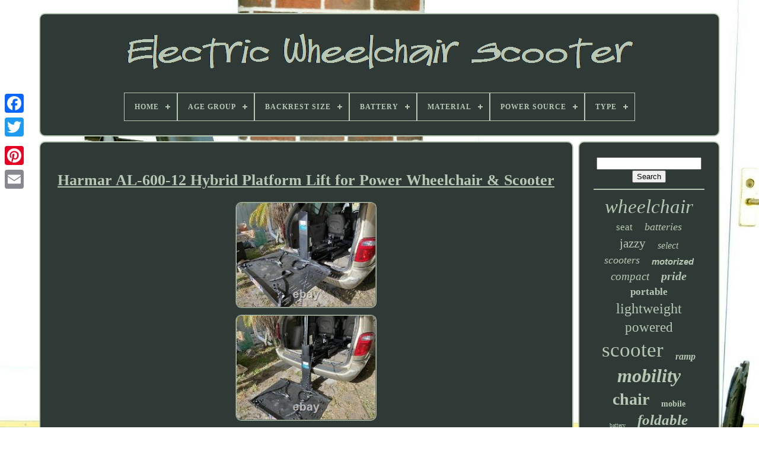

--- FILE ---
content_type: text/html
request_url: https://electricwheelchairscooter.com/en/harmar-al-600-12-hybrid-platform-lift-for-power-wheelchair-scooter.htm
body_size: 4736
content:

 <!doctype html> 		

 <html>


	<head>  

		

	  <title>Harmar Al-600-12 Hybrid Platform Lift For Power Wheelchair & Scooter	    </title> 
	<link rel="icon"   href="https://electricwheelchairscooter.com/favicon.png" type="image/png">
	   
  <meta http-equiv="content-type"  content="text/html; charset=UTF-8">
	   <meta name="viewport" content="width=device-width, initial-scale=1">
  	   
	
	
  
	
<!--#############################################################################################################-->
<link  href="https://electricwheelchairscooter.com/rupug.css"	type="text/css"	rel="stylesheet">
	<link rel="stylesheet" href="https://electricwheelchairscooter.com/jobepi.css" type="text/css"> 
	  

		
<script	type="text/javascript" src="https://code.jquery.com/jquery-latest.min.js">	 
</script>					

	

	  <script  src="https://electricwheelchairscooter.com/tedyqa.js"  type="text/javascript">	 </script>	

 
		

	
<!--#############################################################################################################-->
<script src="https://electricwheelchairscooter.com/tyjewyf.js"  type="text/javascript">	  	 </script>

 
  
	
 	<script   type="text/javascript" src="https://electricwheelchairscooter.com/habis.js" async>	 </script>
 
	  <script type="text/javascript" src="https://electricwheelchairscooter.com/reriguniw.js"	async>	
 
	</script> 
	
				 


<script type="text/javascript">  

var a2a_config = a2a_config || {};a2a_config.no_3p = 1;    	</script> 	


	
	<script  type="text/javascript">   
	window.onload = function ()
	{
		lefu('sowokexuk', 'Search', 'https://electricwheelchairscooter.com/en/lyhorywor.php');
		cyfesap("doborup.php","rgt", "Harmar Al-600-12 Hybrid Platform Lift For Power Wheelchair & Scooter");
		
		
	}
		   </script>  
 
	  	  
</head> 
  	

	   <body data-id="255050971787">	
 



	 <div style="left:0px; top:150px;" class="a2a_kit a2a_kit_size_32 a2a_floating_style a2a_vertical_style">
		
<a class="a2a_button_facebook">	 </a>	
		
		
 

  <a class="a2a_button_twitter"> 	
	 </a>   
		
	
	
<a class="a2a_button_google_plus">
  	 </a>	 

	 	
		 				<a  class="a2a_button_pinterest">
	</a>	 
		 


<a class="a2a_button_email"></a>	

				
 
</div>  

		
<div id="sykigab">
	

  	 
		
  <div   id="balavawy">
	
  
	 	   
			

 	 	<a href="https://electricwheelchairscooter.com/en/">
   	<img src="https://electricwheelchairscooter.com/en/electric-wheelchair-scooter.gif" alt="Electric Wheelchair Scooter"> 	  

</a>   

			
<div id='moduva' class='align-center'>
<ul>
<li class='has-sub'><a href='https://electricwheelchairscooter.com/en/'><span>Home</span></a>
<ul>
	<li><a href='https://electricwheelchairscooter.com/en/all-items-electric-wheelchair-scooter.htm'><span>All items</span></a></li>
	<li><a href='https://electricwheelchairscooter.com/en/latest-items-electric-wheelchair-scooter.htm'><span>Latest items</span></a></li>
	<li><a href='https://electricwheelchairscooter.com/en/most-viewed-items-electric-wheelchair-scooter.htm'><span>Most viewed items</span></a></li>
	<li><a href='https://electricwheelchairscooter.com/en/recent-videos-electric-wheelchair-scooter.htm'><span>Recent videos</span></a></li>
</ul>
</li>

<li class='has-sub'><a href='https://electricwheelchairscooter.com/en/age-group/'><span>Age Group</span></a>
<ul>
	<li><a href='https://electricwheelchairscooter.com/en/age-group/adult.htm'><span>Adult (1043)</span></a></li>
	<li><a href='https://electricwheelchairscooter.com/en/age-group/adult-senior.htm'><span>Adult, Senior (280)</span></a></li>
	<li><a href='https://electricwheelchairscooter.com/en/age-group/adult-senior-teen.htm'><span>Adult, Senior, Teen (242)</span></a></li>
	<li><a href='https://electricwheelchairscooter.com/en/age-group/adult-teen.htm'><span>Adult, Teen (4)</span></a></li>
	<li><a href='https://electricwheelchairscooter.com/en/age-group/any-age.htm'><span>Any Age (3)</span></a></li>
	<li><a href='https://electricwheelchairscooter.com/en/age-group/elderly-disabled.htm'><span>Elderly Disabled (4)</span></a></li>
	<li><a href='https://electricwheelchairscooter.com/en/age-group/senior.htm'><span>Senior (75)</span></a></li>
	<li><a href='https://electricwheelchairscooter.com/en/age-group/senior-adult.htm'><span>Senior, Adult (7)</span></a></li>
	<li><a href='https://electricwheelchairscooter.com/en/age-group/senior-child-adult.htm'><span>Senior, Child, Adult (4)</span></a></li>
	<li><a href='https://electricwheelchairscooter.com/en/age-group/teen-through-adult.htm'><span>Teen Through Adult (2)</span></a></li>
	<li><a href='https://electricwheelchairscooter.com/en/latest-items-electric-wheelchair-scooter.htm'>Other (2484)</a></li>
</ul>
</li>

<li class='has-sub'><a href='https://electricwheelchairscooter.com/en/backrest-size/'><span>Backrest Size</span></a>
<ul>
	<li><a href='https://electricwheelchairscooter.com/en/backrest-size/17-7.htm'><span>17.7\ (6)</span></a></li>
	<li><a href='https://electricwheelchairscooter.com/en/backrest-size/w40-l42-t3cm.htm'><span>W40*l42*t3cm (2)</span></a></li>
	<li><a href='https://electricwheelchairscooter.com/en/backrest-size/w45-h40-t3cm.htm'><span>W45*h40*t3cm (4)</span></a></li>
	<li><a href='https://electricwheelchairscooter.com/en/latest-items-electric-wheelchair-scooter.htm'>Other (4136)</a></li>
</ul>
</li>

<li class='has-sub'><a href='https://electricwheelchairscooter.com/en/battery/'><span>Battery</span></a>
<ul>
	<li><a href='https://electricwheelchairscooter.com/en/battery/12v-12ah-battery.htm'><span>12v 12ah Battery (7)</span></a></li>
	<li><a href='https://electricwheelchairscooter.com/en/battery/13a-24v.htm'><span>13a, 24v (3)</span></a></li>
	<li><a href='https://electricwheelchairscooter.com/en/battery/24v-12ah-battery.htm'><span>24v 12ah Battery (19)</span></a></li>
	<li><a href='https://electricwheelchairscooter.com/en/battery/24v-12ah-lead-acid.htm'><span>24v 12ah Lead Acid (5)</span></a></li>
	<li><a href='https://electricwheelchairscooter.com/en/battery/24v-20ah.htm'><span>24v 20ah (2)</span></a></li>
	<li><a href='https://electricwheelchairscooter.com/en/battery/24v-12ah.htm'><span>24v, 12ah (3)</span></a></li>
	<li><a href='https://electricwheelchairscooter.com/en/battery/24v12ah.htm'><span>24v12ah (7)</span></a></li>
	<li><a href='https://electricwheelchairscooter.com/en/battery/36v-10ah.htm'><span>36v 10ah (5)</span></a></li>
	<li><a href='https://electricwheelchairscooter.com/en/battery/48v-10ah.htm'><span>48v 10ah (6)</span></a></li>
	<li><a href='https://electricwheelchairscooter.com/en/battery/48v-capacity-2600ah.htm'><span>48v Capacity 2600ah (6)</span></a></li>
	<li><a href='https://electricwheelchairscooter.com/en/battery/60v-20ah.htm'><span>60v, 20ah (2)</span></a></li>
	<li><a href='https://electricwheelchairscooter.com/en/battery/8ah.htm'><span>8ah (3)</span></a></li>
	<li><a href='https://electricwheelchairscooter.com/en/battery/lead-acid-24v-12ah.htm'><span>Lead-acid 24v / 12ah (3)</span></a></li>
	<li><a href='https://electricwheelchairscooter.com/en/battery/lithium-battery.htm'><span>Lithium Battery (6)</span></a></li>
	<li><a href='https://electricwheelchairscooter.com/en/battery/one-6ah.htm'><span>One 6ah (6)</span></a></li>
	<li><a href='https://electricwheelchairscooter.com/en/latest-items-electric-wheelchair-scooter.htm'>Other (4065)</a></li>
</ul>
</li>

<li class='has-sub'><a href='https://electricwheelchairscooter.com/en/material/'><span>Material</span></a>
<ul>
	<li><a href='https://electricwheelchairscooter.com/en/material/abs.htm'><span>Abs (551)</span></a></li>
	<li><a href='https://electricwheelchairscooter.com/en/material/abs-plastic.htm'><span>Abs Plastic (43)</span></a></li>
	<li><a href='https://electricwheelchairscooter.com/en/material/abs-plastic-metal.htm'><span>Abs Plastic, Metal (45)</span></a></li>
	<li><a href='https://electricwheelchairscooter.com/en/material/abs-plastic-pvc.htm'><span>Abs Plastic, Pvc (6)</span></a></li>
	<li><a href='https://electricwheelchairscooter.com/en/material/abs-pc-metal.htm'><span>Abs+pc+metal (7)</span></a></li>
	<li><a href='https://electricwheelchairscooter.com/en/material/air-craft-quality.htm'><span>Air Craft Quality (13)</span></a></li>
	<li><a href='https://electricwheelchairscooter.com/en/material/aluminium.htm'><span>Aluminium (4)</span></a></li>
	<li><a href='https://electricwheelchairscooter.com/en/material/aluminum.htm'><span>Aluminum (282)</span></a></li>
	<li><a href='https://electricwheelchairscooter.com/en/material/aluminum-alloy.htm'><span>Aluminum Alloy (174)</span></a></li>
	<li><a href='https://electricwheelchairscooter.com/en/material/aluminum-alloy-frame.htm'><span>Aluminum Alloy Frame (12)</span></a></li>
	<li><a href='https://electricwheelchairscooter.com/en/material/angle-steel.htm'><span>Angle Steel (4)</span></a></li>
	<li><a href='https://electricwheelchairscooter.com/en/material/carbon-fiber.htm'><span>Carbon Fiber (4)</span></a></li>
	<li><a href='https://electricwheelchairscooter.com/en/material/carbon-steel.htm'><span>Carbon Steel (35)</span></a></li>
	<li><a href='https://electricwheelchairscooter.com/en/material/faux-leather.htm'><span>Faux Leather (33)</span></a></li>
	<li><a href='https://electricwheelchairscooter.com/en/material/metal.htm'><span>Metal (32)</span></a></li>
	<li><a href='https://electricwheelchairscooter.com/en/material/other.htm'><span>Other (7)</span></a></li>
	<li><a href='https://electricwheelchairscooter.com/en/material/rubber.htm'><span>Rubber (5)</span></a></li>
	<li><a href='https://electricwheelchairscooter.com/en/material/stainless-steel.htm'><span>Stainless Steel (12)</span></a></li>
	<li><a href='https://electricwheelchairscooter.com/en/material/steel.htm'><span>Steel (119)</span></a></li>
	<li><a href='https://electricwheelchairscooter.com/en/material/vinyl.htm'><span>Vinyl (4)</span></a></li>
	<li><a href='https://electricwheelchairscooter.com/en/latest-items-electric-wheelchair-scooter.htm'>Other (2756)</a></li>
</ul>
</li>

<li class='has-sub'><a href='https://electricwheelchairscooter.com/en/power-source/'><span>Power Source</span></a>
<ul>
	<li><a href='https://electricwheelchairscooter.com/en/power-source/55-amp.htm'><span>55 Amp (8)</span></a></li>
	<li><a href='https://electricwheelchairscooter.com/en/power-source/battery.htm'><span>Battery (36)</span></a></li>
	<li><a href='https://electricwheelchairscooter.com/en/power-source/battery-powered.htm'><span>Battery Powered (2)</span></a></li>
	<li><a href='https://electricwheelchairscooter.com/en/power-source/battery-electric.htm'><span>Battery, Electric (2)</span></a></li>
	<li><a href='https://electricwheelchairscooter.com/en/power-source/electric.htm'><span>Electric (709)</span></a></li>
	<li><a href='https://electricwheelchairscooter.com/en/power-source/electric-battery.htm'><span>Electric / Battery (1368)</span></a></li>
	<li><a href='https://electricwheelchairscooter.com/en/power-source/lead-acid-batteries.htm'><span>Lead-acid Batteries (2)</span></a></li>
	<li><a href='https://electricwheelchairscooter.com/en/power-source/lithium-battery.htm'><span>Lithium Battery (5)</span></a></li>
	<li><a href='https://electricwheelchairscooter.com/en/power-source/lithium-ion-battery.htm'><span>Lithium Ion Battery (2)</span></a></li>
	<li><a href='https://electricwheelchairscooter.com/en/power-source/manual.htm'><span>Manual (2)</span></a></li>
	<li><a href='https://electricwheelchairscooter.com/en/latest-items-electric-wheelchair-scooter.htm'>Other (2012)</a></li>
</ul>
</li>

<li class='has-sub'><a href='https://electricwheelchairscooter.com/en/type/'><span>Type</span></a>
<ul>
	<li><a href='https://electricwheelchairscooter.com/en/type/3-wheeled-scooter.htm'><span>3-wheeled Scooter (264)</span></a></li>
	<li><a href='https://electricwheelchairscooter.com/en/type/4-wheel-scooter.htm'><span>4 Wheel Scooter (12)</span></a></li>
	<li><a href='https://electricwheelchairscooter.com/en/type/4-wheeled-scooter.htm'><span>4-wheeled Scooter (1129)</span></a></li>
	<li><a href='https://electricwheelchairscooter.com/en/type/bariatric-wheelchair.htm'><span>Bariatric Wheelchair (17)</span></a></li>
	<li><a href='https://electricwheelchairscooter.com/en/type/battery.htm'><span>Battery (34)</span></a></li>
	<li><a href='https://electricwheelchairscooter.com/en/type/carrier-rack.htm'><span>Carrier Rack (31)</span></a></li>
	<li><a href='https://electricwheelchairscooter.com/en/type/electric-wheelchair.htm'><span>Electric Wheelchair (48)</span></a></li>
	<li><a href='https://electricwheelchairscooter.com/en/type/mobility-equipment.htm'><span>Mobility Equipment (12)</span></a></li>
	<li><a href='https://electricwheelchairscooter.com/en/type/mobility-scooter.htm'><span>Mobility Scooter (21)</span></a></li>
	<li><a href='https://electricwheelchairscooter.com/en/type/motor.htm'><span>Motor (15)</span></a></li>
	<li><a href='https://electricwheelchairscooter.com/en/type/motor-wheelchair.htm'><span>Motor Wheelchair (115)</span></a></li>
	<li><a href='https://electricwheelchairscooter.com/en/type/multi-fold-ramp.htm'><span>Multi-fold Ramp (62)</span></a></li>
	<li><a href='https://electricwheelchairscooter.com/en/type/power-wheelchair.htm'><span>Power Wheelchair (583)</span></a></li>
	<li><a href='https://electricwheelchairscooter.com/en/type/powerchair.htm'><span>Powerchair (586)</span></a></li>
	<li><a href='https://electricwheelchairscooter.com/en/type/threshold-ramp.htm'><span>Threshold Ramp (29)</span></a></li>
	<li><a href='https://electricwheelchairscooter.com/en/type/tricycle.htm'><span>Tricycle (34)</span></a></li>
	<li><a href='https://electricwheelchairscooter.com/en/type/wheelchair.htm'><span>Wheelchair (11)</span></a></li>
	<li><a href='https://electricwheelchairscooter.com/en/type/wheelchair-carrier.htm'><span>Wheelchair Carrier (14)</span></a></li>
	<li><a href='https://electricwheelchairscooter.com/en/type/wheelchair-lift.htm'><span>Wheelchair Lift (118)</span></a></li>
	<li><a href='https://electricwheelchairscooter.com/en/type/wheelchair-ramps.htm'><span>Wheelchair Ramps (9)</span></a></li>
	<li><a href='https://electricwheelchairscooter.com/en/latest-items-electric-wheelchair-scooter.htm'>Other (1004)</a></li>
</ul>
</li>

</ul>
</div>

		 
 	
 
</div>

		 	  <div id="kefimofufy">   
			 	
<div id="gotu">
  	
	
				<div  id="tarijiha">
  </div>  


				<h1 class="[base64]">Harmar AL-600-12 Hybrid Platform Lift for Power Wheelchair & Scooter
 
</h1> 	
 <br/> 
 <img class="ae6f8" src="https://electricwheelchairscooter.com/en/upload/Harmar-AL-600-12-Hybrid-Platform-Lift-for-Power-Wheelchair-Scooter-01-jw.jpg" title="Harmar AL-600-12 Hybrid Platform Lift for Power Wheelchair & Scooter" alt="Harmar AL-600-12 Hybrid Platform Lift for Power Wheelchair & Scooter"/><br/>	<img class="ae6f8" src="https://electricwheelchairscooter.com/en/upload/Harmar-AL-600-12-Hybrid-Platform-Lift-for-Power-Wheelchair-Scooter-02-bi.jpg" title="Harmar AL-600-12 Hybrid Platform Lift for Power Wheelchair & Scooter" alt="Harmar AL-600-12 Hybrid Platform Lift for Power Wheelchair & Scooter"/>
	  <br/> 	<img class="ae6f8" src="https://electricwheelchairscooter.com/en/upload/Harmar-AL-600-12-Hybrid-Platform-Lift-for-Power-Wheelchair-Scooter-03-siz.jpg" title="Harmar AL-600-12 Hybrid Platform Lift for Power Wheelchair & Scooter" alt="Harmar AL-600-12 Hybrid Platform Lift for Power Wheelchair & Scooter"/>
 
<br/>
   	<img class="ae6f8" src="https://electricwheelchairscooter.com/en/upload/Harmar-AL-600-12-Hybrid-Platform-Lift-for-Power-Wheelchair-Scooter-04-ql.jpg" title="Harmar AL-600-12 Hybrid Platform Lift for Power Wheelchair & Scooter" alt="Harmar AL-600-12 Hybrid Platform Lift for Power Wheelchair & Scooter"/>
 <br/> <img class="ae6f8" src="https://electricwheelchairscooter.com/en/upload/Harmar-AL-600-12-Hybrid-Platform-Lift-for-Power-Wheelchair-Scooter-05-ahi.jpg" title="Harmar AL-600-12 Hybrid Platform Lift for Power Wheelchair & Scooter" alt="Harmar AL-600-12 Hybrid Platform Lift for Power Wheelchair & Scooter"/>  	<br/>

<br/>	<img class="ae6f8" src="https://electricwheelchairscooter.com/en/qexydu.gif" title="Harmar AL-600-12 Hybrid Platform Lift for Power Wheelchair & Scooter" alt="Harmar AL-600-12 Hybrid Platform Lift for Power Wheelchair & Scooter"/>	  	
	<img class="ae6f8" src="https://electricwheelchairscooter.com/en/luresu.gif" title="Harmar AL-600-12 Hybrid Platform Lift for Power Wheelchair & Scooter" alt="Harmar AL-600-12 Hybrid Platform Lift for Power Wheelchair & Scooter"/> 	
 	<br/> 	Harmar AL-600-12 Hybrid Platform Lift for Power Wheelchair & Scooter. Universal fit for any vehicle. 
<p>
    Clamps to existing seat connections in vehicle. You do not have to drill anchor to the car. The item "Harmar AL-600-12 Hybrid Platform Lift for Power Wheelchair & Scooter" is in sale since Monday, July 12, 2021. </p> 	<p>
 This item is in the category "Health & Beauty\Medical & Mobility\Mobility/Walking Equipment\Stairlifts & Elevators". The seller is "getridgetstuff" and is located in Boca Raton, Florida. This item can't be shipped, the buyer must pick up the item.
<ol>
<li>Brand: Harmar</li>
<li>Type: Wheelchair Lift</li>
<li>Power Source: Electric</li>
<li>Model: AL600</li>
<li>Features: Self-Installable</li>
<li>MPN: Does Not Apply</li>
</ol>

	</p>		<br/><img class="ae6f8" src="https://electricwheelchairscooter.com/en/qexydu.gif" title="Harmar AL-600-12 Hybrid Platform Lift for Power Wheelchair & Scooter" alt="Harmar AL-600-12 Hybrid Platform Lift for Power Wheelchair & Scooter"/>	  	
	<img class="ae6f8" src="https://electricwheelchairscooter.com/en/luresu.gif" title="Harmar AL-600-12 Hybrid Platform Lift for Power Wheelchair & Scooter" alt="Harmar AL-600-12 Hybrid Platform Lift for Power Wheelchair & Scooter"/> 

<br/>
				
				

 <script	type="text/javascript">
					qila();
				  		</script>	
			
				 <div   class="a2a_kit a2a_kit_size_32 a2a_default_style"  style="margin:10px auto;width:200px;">

						 <a  class="a2a_button_facebook">
	</a>	
	 

					
  <a  class="a2a_button_twitter">  


 </a>	

					

	<a class="a2a_button_google_plus">  	  </a>
  


					<a class="a2a_button_pinterest">  </a>
 
 	
						
 <a class="a2a_button_email">  </a>	
 
	
				 </div>



					
				
			 
	
  
</div>  	
 
			 	  <div id="rewijil">   	
				
				 

   

 <div id="sowokexuk"> 



 	 
					 <hr>
 
				  </div> 

				<div id="mepyzod">	   </div>
 

				
				    <div  id="xununiloj"> 
 
					<a style="font-family:Expo;font-size:33px;font-weight:lighter;font-style:oblique;text-decoration:none" href="https://electricwheelchairscooter.com/en/cat/wheelchair.htm">wheelchair</a><a style="font-family:Wide Latin;font-size:17px;font-weight:normal;font-style:normal;text-decoration:none" href="https://electricwheelchairscooter.com/en/cat/seat.htm">seat</a><a style="font-family:Monaco;font-size:18px;font-weight:normal;font-style:italic;text-decoration:none" href="https://electricwheelchairscooter.com/en/cat/batteries.htm">batteries</a><a style="font-family:Arial MT Condensed Light;font-size:21px;font-weight:lighter;font-style:normal;text-decoration:none" href="https://electricwheelchairscooter.com/en/cat/jazzy.htm">jazzy</a><a style="font-family:Arial Black;font-size:16px;font-weight:lighter;font-style:oblique;text-decoration:none" href="https://electricwheelchairscooter.com/en/cat/select.htm">select</a><a style="font-family:Small Fonts;font-size:18px;font-weight:lighter;font-style:oblique;text-decoration:none" href="https://electricwheelchairscooter.com/en/cat/scooters.htm">scooters</a><a style="font-family:Helvetica;font-size:15px;font-weight:bold;font-style:italic;text-decoration:none" href="https://electricwheelchairscooter.com/en/cat/motorized.htm">motorized</a><a style="font-family:Humanst521 Cn BT;font-size:19px;font-weight:normal;font-style:italic;text-decoration:none" href="https://electricwheelchairscooter.com/en/cat/compact.htm">compact</a><a style="font-family:Expo;font-size:20px;font-weight:bolder;font-style:italic;text-decoration:none" href="https://electricwheelchairscooter.com/en/cat/pride.htm">pride</a><a style="font-family:Univers;font-size:17px;font-weight:bolder;font-style:normal;text-decoration:none" href="https://electricwheelchairscooter.com/en/cat/portable.htm">portable</a><a style="font-family:Arial MT Condensed Light;font-size:24px;font-weight:lighter;font-style:normal;text-decoration:none" href="https://electricwheelchairscooter.com/en/cat/lightweight.htm">lightweight</a><a style="font-family:Arial Rounded MT Bold;font-size:23px;font-weight:normal;font-style:normal;text-decoration:none" href="https://electricwheelchairscooter.com/en/cat/powered.htm">powered</a><a style="font-family:Motor;font-size:35px;font-weight:normal;font-style:normal;text-decoration:none" href="https://electricwheelchairscooter.com/en/cat/scooter.htm">scooter</a><a style="font-family:Monotype.com;font-size:16px;font-weight:bolder;font-style:oblique;text-decoration:none" href="https://electricwheelchairscooter.com/en/cat/ramp.htm">ramp</a><a style="font-family:Footlight MT Light;font-size:32px;font-weight:bold;font-style:oblique;text-decoration:none" href="https://electricwheelchairscooter.com/en/cat/mobility.htm">mobility</a><a style="font-family:Bodoni MT Ultra Bold;font-size:28px;font-weight:bold;font-style:normal;text-decoration:none" href="https://electricwheelchairscooter.com/en/cat/chair.htm">chair</a><a style="font-family:Expo;font-size:14px;font-weight:bold;font-style:normal;text-decoration:none" href="https://electricwheelchairscooter.com/en/cat/mobile.htm">mobile</a><a style="font-family:Script MT Bold;font-size:10px;font-weight:lighter;font-style:normal;text-decoration:none" href="https://electricwheelchairscooter.com/en/cat/battery.htm">battery</a><a style="font-family:Braggadocio;font-size:25px;font-weight:bolder;font-style:italic;text-decoration:none" href="https://electricwheelchairscooter.com/en/cat/foldable.htm">foldable</a><a style="font-family:Colonna MT;font-size:34px;font-weight:lighter;font-style:oblique;text-decoration:none" href="https://electricwheelchairscooter.com/en/cat/electric.htm">electric</a><a style="font-family:Brooklyn;font-size:11px;font-weight:bold;font-style:normal;text-decoration:none" href="https://electricwheelchairscooter.com/en/cat/wheelchairs.htm">wheelchairs</a><a style="font-family:Lansbury;font-size:13px;font-weight:lighter;font-style:italic;text-decoration:none" href="https://electricwheelchairscooter.com/en/cat/duty.htm">duty</a><a style="font-family:Sonoma;font-size:15px;font-weight:bolder;font-style:normal;text-decoration:none" href="https://electricwheelchairscooter.com/en/cat/lift.htm">lift</a><a style="font-family:Colonna MT;font-size:29px;font-weight:bold;font-style:italic;text-decoration:none" href="https://electricwheelchairscooter.com/en/cat/wheel.htm">wheel</a><a style="font-family:Small Fonts;font-size:14px;font-weight:bolder;font-style:oblique;text-decoration:none" href="https://electricwheelchairscooter.com/en/cat/seniors.htm">seniors</a><a style="font-family:Klang MT;font-size:12px;font-weight:bold;font-style:oblique;text-decoration:none" href="https://electricwheelchairscooter.com/en/cat/heavy.htm">heavy</a><a style="font-family:Old English;font-size:13px;font-weight:normal;font-style:oblique;text-decoration:none" href="https://electricwheelchairscooter.com/en/cat/carrier.htm">carrier</a><a style="font-family:Aardvark;font-size:27px;font-weight:bold;font-style:oblique;text-decoration:none" href="https://electricwheelchairscooter.com/en/cat/travel.htm">travel</a><a style="font-family:Brooklyn;font-size:11px;font-weight:bolder;font-style:normal;text-decoration:none" href="https://electricwheelchairscooter.com/en/cat/adult.htm">adult</a><a style="font-family:Book Antiqua;font-size:19px;font-weight:normal;font-style:normal;text-decoration:none" href="https://electricwheelchairscooter.com/en/cat/medical.htm">medical</a><a style="font-family:Playbill;font-size:26px;font-weight:bolder;font-style:italic;text-decoration:none" href="https://electricwheelchairscooter.com/en/cat/wheels.htm">wheels</a><a style="font-family:Footlight MT Light;font-size:30px;font-weight:bold;font-style:italic;text-decoration:none" href="https://electricwheelchairscooter.com/en/cat/folding.htm">folding</a><a style="font-family:GilbertUltraBold;font-size:22px;font-weight:normal;font-style:oblique;text-decoration:none" href="https://electricwheelchairscooter.com/en/cat/device.htm">device</a><a style="font-family:MS LineDraw;font-size:31px;font-weight:lighter;font-style:oblique;text-decoration:none" href="https://electricwheelchairscooter.com/en/cat/power.htm">power</a><a style="font-family:Georgia;font-size:12px;font-weight:lighter;font-style:oblique;text-decoration:none" href="https://electricwheelchairscooter.com/en/cat/terrain.htm">terrain</a>  
					  	
 </div>

 


			
			 			</div>
  
	
		  </div> 
	
		    <div  id="lafo">  
 

		
			
   	<ul> 

						 <li>

					  <a  href="https://electricwheelchairscooter.com/en/">
Home 	 </a>  
				  

 </li>

				
<li> 
 	 

 
					

  
<a href="https://electricwheelchairscooter.com/en/contact.php">	Contact Form
</a>

					
 </li>  
				
<li> 		
 
					
 <a href="https://electricwheelchairscooter.com/en/privacy-policies.htm">
Privacy Policy Agreement  



</a>

				</li>  	
 
				<li> 	
 
					 

 <a   href="https://electricwheelchairscooter.com/en/jodezovix.htm"> 	
Service Agreement 
 	 </a> 	

					</li>
				
<li>

					
 	 <a href="https://electricwheelchairscooter.com/?l=en">  
EN
		</a>	
					&nbsp;
					
 <a   href="https://electricwheelchairscooter.com/?l=fr"> 


 FR  </a>	  
					  </li>	
	
				
				
				 

<div	class="a2a_kit a2a_kit_size_32 a2a_default_style" style="margin:10px auto;width:200px;">		

					   
<a  class="a2a_button_facebook"> </a>  
					   
 <a	class="a2a_button_twitter">
 
</a> 
					<a class="a2a_button_google_plus">  </a>	   

 
					
	 		<a   class="a2a_button_pinterest"> 
</a>    	
					 <a class="a2a_button_email"> </a>	
		
	
				 

</div>

	 
  


				
			
</ul> 
			
		
 </div>
	 

	
	  </div>	

   	
	

 
<!--#############################################################################################################

	SCRIPT

#############################################################################################################-->
<script	type="text/javascript"   src="//static.addtoany.com/menu/page.js">   </script>

   

 	  

</body>	
	</HTML>

--- FILE ---
content_type: text/css
request_url: https://electricwheelchairscooter.com/rupug.css
body_size: 1633
content:
	  #lafo	{ 
   	border-radius:10px;
 		display:block;
      	background-color:#2F3A36; 

		padding:24px;  
	margin:0px 8px;   
 border:2px solid #B8C7B4;
}
 
 #qunomelas input[type="text"]	{   

margin:0px 10px 10px 0px;	
	width:65%;

}		

 	
  #gotu img	{  	border-style:groove; 
   	border-color:#B8C7B4; 
	height:auto;

	border-radius:10px;	   	margin:3px;	
 
	max-width:90%;			  	
			border-width:2px;} 
#tarijiha	{
   	 width:100%;		margin:0px auto 8px auto;
	}	  
#qunomelas input	{
	
	border-radius:1px;

		border:2px solid #B8C7B4;		

padding:3px;	
 } 	
H1	{ 

  

font-size:26px;
}
#gotu ol	{ 	
	 
 margin:0px;
	list-style-type:none;	 	padding:0px;  	}	 
	#tuba:hover	{
	 	  border-color:transparent #FFFFFF transparent transparent;


 	

} 
  

 
hr	{	 	  	margin:10px 0px;

 border:1px solid #B8C7B4; 

}
	



 
  #xununiloj a	{

 	overflow:hidden;	
	max-width:100%; 
		text-overflow:ellipsis;

	margin:0px 10px;  

	word-wrap:normal;
display:inline-block;}		 
#gotu ol li	{ 	
	margin:0px 10px;	 
		
}
 	

 #qunomelas input[type="submit"]	{ 

 	color:#B8C7B4; 	background-color:#2F3A36; 	 }  
 #balavawy img	{

 	max-width:100%;} 
#balavawy	{  display:block;	
	margin:0px 8px;	border-radius:10px; 		padding:24px;		border:2px solid #B8C7B4;   	background-color:#2F3A36;
}  


#mimyq	{	
  
	border-color:transparent transparent transparent #B8C7B4;
  	width:0;	  
 
 	border-style:solid;		display:inline-block;

 	height:0; 
		

	margin:10px;
	border-width:10px 0 10px 20px;}

  

 #mepyzod	{  	margin:0px auto 8px auto;   	width:95%; }
  	 
	

#lafo ul	{ 

 	display:inline-block;
	padding:0px;margin:0px;	}  

  		#gotu ul	{ 
     	margin:0px;  
	 	padding:0px;  
 	list-style-type:none;	  }	
	   #mepyzod:empty	{
  
	display:none;
 }

 #lafo li	{
    	margin:13px 28px;display:inline-block;
  
	
} 
 	

  #gotu	{			 	background-color:#2F3A36;
	
	border-radius:10px; 
display:table-cell;   

	padding:24px; 		border:2px solid #B8C7B4;	color:#B8C7B4;	  	width:79%;   }	
 	

 #mimyq:hover	{
	    
border-color:transparent transparent transparent #FFFFFF;	}
	 
 
   
#kefimofufy div	{
	     vertical-align:top; 	border-spacing:0px;

 }	 

 a	{  

	display:inline-block;   color:#B8C7B4; 

	text-decoration:underline; 
	

	font-weight:normal;
 	}
  
 #rewijil	{
 	 	border-radius:10px;	  


	width:21%;	
	color:#B8C7B4;	border:2px solid #B8C7B4;background-color:#2F3A36;		display:table-cell;		padding:24px;    
}  
	#sykigab	{ 	 	width:91%;  
	margin:22px auto 22px auto;}
 html, body	{ 

  
font-family:Verdana;	background-image:url("https://electricwheelchairscooter.com/electric-wheelchair-scooter-exg.jpg");
 	text-align:center; 	

 		background-size:cover; 

	font-size:18px;  		
	margin:0 0 0 0;
	  		height:100%;	  }

  #moduva	{ 
	 text-align:left;  
 }  

	#tarijiha:empty	{  display:none;		
 } 	

	   .a2a_default_style	{  display:none;   	}
 	

#qunomelas input[type="submit"]:active	{ 		  	opacity:0.7;filter:alpha(opacity=70);  	

} 	

			#tuba	{    
	display:inline-block;
		width:0;

 border-color:transparent #B8C7B4 transparent transparent;
	
	height:0;   	 

 	border-style:solid;  	border-width:10px 20px 10px 0; 


		margin:10px;
  }    

 
 #gotu img:hover	{	  

  	 border-radius:10px;	  	border-color:#B8C7B4;		}





	#kefimofufy	{ 	table-layout:fixed;   
	width:100%;	

display:table;	  	border-spacing:8px; 
 
}   

 

	
/*#############################################################################################################*/
#gotu ul li	{display:inline;} 
	
			@media only screen and (max-width: 1020px)	{		.a2a_default_style	{	 	   display:block;} 	
	
.a2a_floating_style.a2a_vertical_style	{	
 
  display:none;
 }	

	 	}

 
 @media only screen and (max-width: 760px), (min-device-width: 760px) and (max-device-width: 1024px)	{

  	
	#gotu	{
 
 
	margin:10px 0px; 		padding:10px 5px;		display:block; 
	
			width:100%;
}
#sykigab	{ 		
		width:80%;   		display:block; 		margin:8px auto;		padding:0px; 
} 		 
 #lafo li	{display:block;  	
   }
 
  	 
.a2a_default_style	{  	


  display:block;	 
 	}
 #balavawy	{  
  		padding:5px; 
	

 		display:block;	
 margin:10px 0px;   
width:100%; 
 }


 
#lafo	{	   	width:100%;
   
 		margin:10px 0px; 		display:block;		padding:10px 5px;

}	
 
 
 	

#xununiloj	{

  

 margin:10px;    } 	 	

.a2a_floating_style.a2a_vertical_style	{	
display:none;}	

	#qunomelas	{
	 

 	
 margin:10px; 
	
 
}

 

 
   #kefimofufy	{display:block;	 		width:100%;	 			padding:0px;	  		margin:0px; 	} 
  	
	  #rewijil	{	
		display:block;width:100%;
		padding:5px;  
 		margin:10px 0px;

 } 
	     
  }
